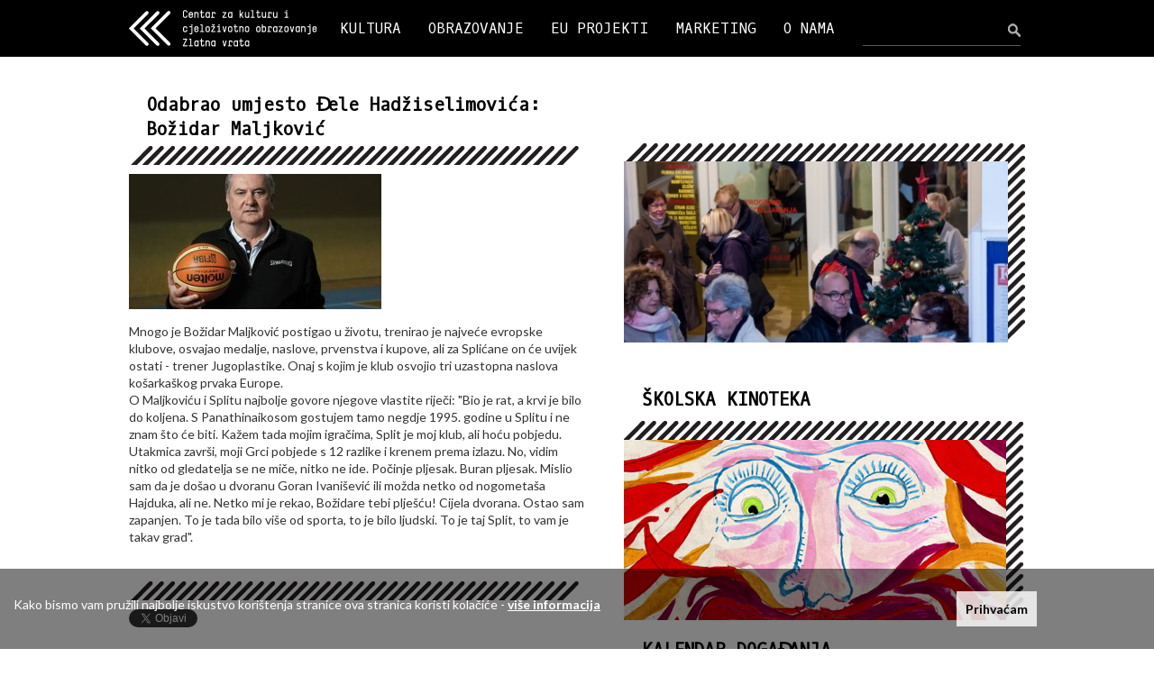

--- FILE ---
content_type: text/html; charset=UTF-8
request_url: https://zlatnavrata.hr/dogadaj/odabrao-umjesto-dele-hadziselimovica-bozidar-maljkovic/1103
body_size: 5581
content:
<!DOCTYPE html>
<html lang="hr">
  <head>
    <meta charset="utf-8">
    <meta http-equiv="X-UA-Compatible" content="IE=edge">
    <meta name="viewport" content="width=device-width, initial-scale=1">

    <meta http-equiv="Content-Type" content="text/html; charset=utf-8" /><title>Zlatna vrata - Odabrao umjesto Đele Hadžiselimovića: Božidar Maljković</title><meta name="content-language" content="hr" /><meta name="keywords" content="Odabrao umjesto Đele Hadžiselimovića: Božidar Maljković, Zlatna vrata, kino, obrazovanje, split" /><meta name="description" content="Centar za kulturu i cjeloživotno obrazovanje Zlatna vrata" /><meta name="robots" content="index,follow" /><meta name="copyright" content="2026 Zlatna vrata" />
    <!-- You can use Open Graph tags to customize link previews.
    Learn more: https://developers.facebook.com/docs/sharing/webmasters
    <meta property="og:url"           content="http://www.your-domain.com/your-page.html" />
    <meta property="og:type"          content="website" />
    <meta property="og:title"         content="Your Website Title" />
    <meta property="og:description"   content="Your description" />
    <meta property="og:image"         content="http://www.your-domain.com/path/image.jpg" /> -->

    <script type="text/javascript">
    WebFontConfig = {
      google: { families: [ 'Lato:400,300,700:latin,latin-ext', 'Oxygen+Mono::latin,latin-ext' ] }
    };
    (function() {
      var wf = document.createElement('script');
      wf.src = ('https:' == document.location.protocol ? 'https' : 'http') +
        '://ajax.googleapis.com/ajax/libs/webfont/1/webfont.js';
      wf.type = 'text/javascript';
      wf.async = 'true';
      var s = document.getElementsByTagName('script')[0];
      s.parentNode.insertBefore(wf, s);
    })(); </script>

    
    <link href="/bootstrap-3.3.6-dist/css/bootstrap.min.css" rel="stylesheet">
    <!-- HTML5 shim and Respond.js for IE8 support of HTML5 elements and media queries -->
    <!--[if lt IE 9]>
      <script src="https://oss.maxcdn.com/html5shiv/3.7.2/html5shiv.min.js"></script>
      <script src="https://oss.maxcdn.com/respond/1.4.2/respond.min.js"></script>
    <![endif]-->

        <link rel="stylesheet" type="text/css" href="/js/jquery.fancybox-1.3.4/fancybox/jquery.fancybox-1.3.4.css" media="screen" />
    <link rel="stylesheet" type="text/css" href="/css/general.css" />
    <link rel="stylesheet" type="text/css" href="/css/zlatnavrata.css?20230504>" />
    <link rel="stylesheet" type="text/css" href="/css/zlatnavrata-responsive.css?20230504>" />


    <link rel="apple-touch-icon" sizes="57x57" href="/ico/apple-touch-icon-57x57.png">
    <link rel="apple-touch-icon" sizes="60x60" href="/ico/apple-touch-icon-60x60.png">
    <link rel="apple-touch-icon" sizes="72x72" href="/ico/apple-touch-icon-72x72.png">
    <link rel="apple-touch-icon" sizes="76x76" href="/ico/apple-touch-icon-76x76.png">
    <link rel="apple-touch-icon" sizes="114x114" href="/ico/apple-touch-icon-114x114.png">
    <link rel="apple-touch-icon" sizes="120x120" href="/ico/apple-touch-icon-120x120.png">
    <link rel="apple-touch-icon" sizes="144x144" href="/ico/apple-touch-icon-144x144.png">
    <link rel="apple-touch-icon" sizes="152x152" href="/ico/apple-touch-icon-152x152.png">
    <link rel="apple-touch-icon" sizes="180x180" href="/ico/apple-touch-icon-180x180.png">
    <link rel="icon" type="image/png" href="/ico/favicon-32x32.png" sizes="32x32">
    <link rel="icon" type="image/png" href="/ico/favicon-194x194.png" sizes="194x194">
    <link rel="icon" type="image/png" href="/ico/favicon-96x96.png" sizes="96x96">
    <link rel="icon" type="image/png" href="/ico/android-chrome-192x192.png" sizes="192x192">
    <link rel="icon" type="image/png" href="/ico/favicon-16x16.png" sizes="16x16">
    <link rel="manifest" href="/ico/manifest.json">
    <link rel="mask-icon" href="/ico/safari-pinned-tab.svg" color="#0500ff">
    <link rel="shortcut icon" href="/ico/favicon.ico">
    <meta name="msapplication-TileColor" content="#0032ff">
    <meta name="msapplication-TileImage" content="/ico/mstile-144x144.png">
    <meta name="msapplication-config" content="/ico/browserconfig.xml">
    <meta name="theme-color" content="#0032ff">
  </head>

  <body>
    <div id="fb-root"></div>
    <script>(function(d, s, id) {
      var js, fjs = d.getElementsByTagName(s)[0];
      if (d.getElementById(id)) return;
      js = d.createElement(s); js.id = id;
      js.src = "//connect.facebook.net/en_US/sdk.js#xfbml=1&version=v2.5";
      fjs.parentNode.insertBefore(js, fjs);
    }(document, 'script', 'facebook-jssdk'));</script>

    <div class="topnavwrap"> 
      <nav id="topnav" class="navbar navbar-inverse">         <div class="container-fluid innerwrap">
          <div class="navbar-header">
            <button type="button" class="navbar-toggle collapsed" data-toggle="collapse" data-target="#topnav-navbar-collapse" aria-expanded="false">
              <span class="sr-only">Toggle navigation</span>
              <span class="icon-bar"></span>
              <span class="icon-bar"></span>
              <span class="icon-bar"></span>
            </button>
            <a class="navbar-brand" href="/"><img src="/img/zlatna-vrata-logo-white-2x.png" alt="Zlatna Vrata" id="logo-head" /></a>
          </div>

          <div id="topnav-navbar-collapse" class="collapse navbar-collapse">
            			<ul class="nav navbar-nav">
              <li class="dropdown"><a href="/kategorija/kultura/1" class="dropdown-toggle" data-toggle="dropdown" role="button" aria-haspopup="true" aria-expanded="false">KULTURA</a><ul class="dropdown-menu"><li class="dropdown"><a href="/kalendar-dogadanja">Kalendar događanja</a></li><li class="dropdown"><a href="/kalendar-dogadanja/kinoteka">Kinoteka</a></li><li class="dropdown"><a href="/kalendar-dogadanja/skolska-kinoteka">Školska kinoteka</a></li></ul></li><li class="dropdown"><a href="/kategorija/obrazovanje/2" class="dropdown-toggle" data-toggle="dropdown" role="button" aria-haspopup="true" aria-expanded="false">OBRAZOVANJE</a><ul class="dropdown-menu"><li class="dropdown"><a href="/podkategorija/svi-programi/1">Svi programi</a></li><li class="dropdown"><a href="/podkategorija/oglasna-ploca/3">Oglasna ploča</a></li><li class="dropdown"><a href="/unos/osnovna-skola/1">Osnovna škola</a></li><li class="dropdown"><a href="/unos/osposobljavanja/3">Osposobljavanja</a></li><li class="dropdown"><a href="/unos/srednje-skole/2">Srednje škole</a></li><li class="dropdown"><a href="/unos/usavrsavanja/16">Usavršavanja</a></li><li class="dropdown"><a href="/unos/seminari/4">Seminari</a></li><li class="dropdown"><a href="/unos/skola-stranih-jezika/17">Škola stranih jezika</a></li><li class="dropdown"><a href="/unos/radionice-za-djecu-i-odrasle/18">Radionice za djecu i odrasle</a></li></ul></li><li><a href="/kategorija/eu-projekti/5">EU PROJEKTI </a></li><li class="dropdown"><a href="/kategorija/marketing/3" class="dropdown-toggle" data-toggle="dropdown" role="button" aria-haspopup="true" aria-expanded="false">MARKETING</a><ul class="dropdown-menu"><li class="dropdown"><a href="/stranica/clanstva/51">Članstva</a></li><li class="dropdown"><a href="/stranica/prostor-i-oprema/35">Prostor i oprema</a></li><li class="dropdown"><a href="/stranica/suradnici-i-partneri/36">Suradnici i partneri</a></li><li class="dropdown"><a href="/stranica/iz-medija/7">Iz medija</a></li></ul></li><li class="dropdown"><a href="/kategorija/o-nama/4" class="dropdown-toggle" data-toggle="dropdown" role="button" aria-haspopup="true" aria-expanded="false">O NAMA</a><ul class="dropdown-menu"><li class="dropdown"><a href="/stranica/kontakt/69">Kontakt</a></li><li class="dropdown"><a href="/stranica/javni-dokumenti/34">Javni dokumenti</a></li><li class="dropdown"><a href="/stranica/ukratko-o-nama/2">Ukratko o nama</a></li><li class="dropdown"><a href="/stranica/tim/1">Tim</a></li></ul></li>            </ul><form action="/pretrazivanje" class="navbar-form navbar-right" id="searchform" role="search" method="post" accept-charset="utf-8"><div style="display:none;"><input type="hidden" name="_method" value="POST"/><input type="hidden" name="data[_Token][key]" value="551a80f3d5f86593bed5b4027106e16961d98b5d" id="Token1648318129"/></div><div class="form-group"><input name="data[Event][searchstring]" id="searchbox" class="form-control" placeholder="" type="text"/></div><button type="submit" class="btn" id="searchbtn"> </button><div style="display:none;"><input type="hidden" name="data[_Token][fields]" value="1571adeed3e0c8cc46bb86eeea4b0da340d1a07e%3A" id="TokenFields1704988815"/><input type="hidden" name="data[_Token][unlocked]" value="" id="TokenUnlocked1189553325"/></div></form>          </div><!-- /.navbar-collapse -->
        </div><!-- /.container-fluid -->

      </nav>
    </div>

    <div class="innerwrap">

      <div id="maincontent" class="row">
        <div id="leftcol" class="col-md-6">
	<h1>Odabrao umjesto Đele Hadžiselimovića: Božidar Maljković</h1>
	<div class="podnaslov"></div>

	<div class="separator-left"></div>
	<div class="maintext-box">
		 <a href="/files/event/img/1103/web_large_maljković.jpg" rel="galerija"><img src="/files/event/img/1103/thumb_maljkovi%C4%87.jpg" class="article-image" alt="" /></a>		<div class="event-badges">
				</div>
		<p>Mnogo je Božidar Maljković postigao u životu, trenirao je najveće evropske klubove, osvajao medalje, naslove, prvenstva i kupove, ali za Splićane on će uvijek ostati - trener Jugoplastike. Onaj s kojim je klub osvojio tri uzastopna naslova košarkaškog prvaka Europe.<br />
O Maljkoviću i Splitu najbolje govore njegove vlastite riječi: &quot;Bio je rat, a krvi je bilo do koljena. S Panathinaikosom gostujem tamo negdje 1995. godine u Splitu i ne znam što će biti. Kažem tada mojim igračima, Split je moj klub, ali hoću pobjedu. Utakmica završi, moji Grci pobjede s 12 razlike i krenem prema izlazu. No, vidim nitko od gledatelja se ne miče, nitko ne ide. Počinje pljesak. Buran pljesak. Mislio sam da je došao u dvoranu Goran Ivanišević ili možda netko od nogometaša Hajduka, ali ne. Netko mi je rekao, Božidare tebi plješću! Cijela dvorana. Ostao sam zapanjen. To je tada bilo više od sporta, to je bilo ljudski. To je taj Split, to vam je takav grad&quot;.</p>
	</div>
	 		<div class="dates-list">
					</div><div class="separator-left"></div>


<div id="fb-tw-share" class="margin-t10">

	<a href="https://twitter.com/share" class="twitter-share-button"{count} data-url="/stranica/odabrao-umjesto-dele-hadziselimovica-bozidar-maljkovic/1103" data-text="Odabrao umjesto Đele Hadžiselimovića: Božidar Maljković" data-related="ZlatnaVrata">Tweet</a>
	<script>!function(d,s,id){var js,fjs=d.getElementsByTagName(s)[0],p=/^http:/.test(d.location)?'http':'https';if(!d.getElementById(id)){js=d.createElement(s);js.id=id;js.src=p+'://platform.twitter.com/widgets.js';fjs.parentNode.insertBefore(js,fjs);}}(document, 'script', 'twitter-wjs');</script>

	<div class="fb-share-button" data-href="/stranica/odabrao-umjesto-dele-hadziselimovica-bozidar-maljkovic/1103" data-layout="button"></div>

</div>	</div>
<div id="rightcol" class="col-md-6">

	<div class="event-right-gallery"><a href="/files/event_image/img/3397/web_large_091__MG_0201.jpg" rel="galerija" title=" 1/69"><img src="/files/event_image/img/3397/large_thumb_091__MG_0201.jpg" class="thumb-right-framed" alt="" /></a><a href="/files/event_image/img/3398/web_large_092__MG_0202.jpg" rel="galerija" style="display:none;" title=" 2/69"></a><a href="/files/event_image/img/3399/web_large_093__MG_0205.jpg" rel="galerija" style="display:none;" title=" 3/69"></a><a href="/files/event_image/img/3400/web_large_094__MG_0206.jpg" rel="galerija" style="display:none;" title=" 4/69"></a><a href="/files/event_image/img/3401/web_large_095__MG_0207.jpg" rel="galerija" style="display:none;" title=" 5/69"></a><a href="/files/event_image/img/3402/web_large_096__MG_0209.jpg" rel="galerija" style="display:none;" title=" 6/69"></a><a href="/files/event_image/img/3403/web_large_097__MG_0210.jpg" rel="galerija" style="display:none;" title=" 7/69"></a><a href="/files/event_image/img/3404/web_large_098__MG_0211.jpg" rel="galerija" style="display:none;" title=" 8/69"></a><a href="/files/event_image/img/3405/web_large_099__MG_0213.jpg" rel="galerija" style="display:none;" title=" 9/69"></a><a href="/files/event_image/img/3406/web_large_100__MG_0214.jpg" rel="galerija" style="display:none;" title=" 10/69"></a><a href="/files/event_image/img/3407/web_large_101__MG_0216.jpg" rel="galerija" style="display:none;" title=" 11/69"></a><a href="/files/event_image/img/3408/web_large_102__MG_0217.jpg" rel="galerija" style="display:none;" title=" 12/69"></a><a href="/files/event_image/img/3409/web_large_103__MG_0219.jpg" rel="galerija" style="display:none;" title=" 13/69"></a><a href="/files/event_image/img/3410/web_large_104__MG_0220.jpg" rel="galerija" style="display:none;" title=" 14/69"></a><a href="/files/event_image/img/3411/web_large_105__MG_0221.jpg" rel="galerija" style="display:none;" title=" 15/69"></a><a href="/files/event_image/img/3412/web_large_106__MG_0223.jpg" rel="galerija" style="display:none;" title=" 16/69"></a><a href="/files/event_image/img/3413/web_large_107__MG_0224.jpg" rel="galerija" style="display:none;" title=" 17/69"></a><a href="/files/event_image/img/3414/web_large_108__MG_0225.jpg" rel="galerija" style="display:none;" title=" 18/69"></a><a href="/files/event_image/img/3415/web_large_109__MG_0228.jpg" rel="galerija" style="display:none;" title=" 19/69"></a><a href="/files/event_image/img/3416/web_large_110__MG_0229.jpg" rel="galerija" style="display:none;" title=" 20/69"></a><a href="/files/event_image/img/3417/web_large_111__MG_0230.jpg" rel="galerija" style="display:none;" title=" 21/69"></a><a href="/files/event_image/img/3418/web_large_112__MG_0232.jpg" rel="galerija" style="display:none;" title=" 22/69"></a><a href="/files/event_image/img/3419/web_large_113__MG_0233.jpg" rel="galerija" style="display:none;" title=" 23/69"></a><a href="/files/event_image/img/3420/web_large_114__MG_0236.jpg" rel="galerija" style="display:none;" title=" 24/69"></a><a href="/files/event_image/img/3421/web_large_115__MG_0237.jpg" rel="galerija" style="display:none;" title=" 25/69"></a><a href="/files/event_image/img/3422/web_large_116__MG_0239.jpg" rel="galerija" style="display:none;" title=" 26/69"></a><a href="/files/event_image/img/3423/web_large_117__MG_0241.jpg" rel="galerija" style="display:none;" title=" 27/69"></a><a href="/files/event_image/img/3424/web_large_118__MG_0243.jpg" rel="galerija" style="display:none;" title=" 28/69"></a><a href="/files/event_image/img/3425/web_large_119__MG_0245.jpg" rel="galerija" style="display:none;" title=" 29/69"></a><a href="/files/event_image/img/3426/web_large_120__MG_0246.jpg" rel="galerija" style="display:none;" title=" 30/69"></a><a href="/files/event_image/img/3427/web_large_121__MG_0247.jpg" rel="galerija" style="display:none;" title=" 31/69"></a><a href="/files/event_image/img/3428/web_large_122__MG_0248.jpg" rel="galerija" style="display:none;" title=" 32/69"></a><a href="/files/event_image/img/3429/web_large_123__MG_0250.jpg" rel="galerija" style="display:none;" title=" 33/69"></a><a href="/files/event_image/img/3430/web_large_124__MG_0255.jpg" rel="galerija" style="display:none;" title=" 34/69"></a><a href="/files/event_image/img/3431/web_large_125__MG_0256.jpg" rel="galerija" style="display:none;" title=" 35/69"></a><a href="/files/event_image/img/3432/web_large_126__MG_0257.jpg" rel="galerija" style="display:none;" title=" 36/69"></a><a href="/files/event_image/img/3433/web_large_127__MG_0258.jpg" rel="galerija" style="display:none;" title=" 37/69"></a><a href="/files/event_image/img/3434/web_large_128__MG_0259.jpg" rel="galerija" style="display:none;" title=" 38/69"></a><a href="/files/event_image/img/3435/web_large_129__MG_0260.jpg" rel="galerija" style="display:none;" title=" 39/69"></a><a href="/files/event_image/img/3436/web_large_130__MG_0262.jpg" rel="galerija" style="display:none;" title=" 40/69"></a><a href="/files/event_image/img/3437/web_large_131__MG_0264.jpg" rel="galerija" style="display:none;" title=" 41/69"></a><a href="/files/event_image/img/3438/web_large_132__MG_0265.jpg" rel="galerija" style="display:none;" title=" 42/69"></a><a href="/files/event_image/img/3439/web_large_133__MG_0266.jpg" rel="galerija" style="display:none;" title=" 43/69"></a><a href="/files/event_image/img/3440/web_large_134__MG_0267.jpg" rel="galerija" style="display:none;" title=" 44/69"></a><a href="/files/event_image/img/3441/web_large_135__MG_0268.jpg" rel="galerija" style="display:none;" title=" 45/69"></a><a href="/files/event_image/img/3442/web_large_136__MG_0270.jpg" rel="galerija" style="display:none;" title=" 46/69"></a><a href="/files/event_image/img/3443/web_large_137__MG_0271.jpg" rel="galerija" style="display:none;" title=" 47/69"></a><a href="/files/event_image/img/3444/web_large_138__MG_0272.jpg" rel="galerija" style="display:none;" title=" 48/69"></a><a href="/files/event_image/img/3445/web_large_139__MG_0273.jpg" rel="galerija" style="display:none;" title=" 49/69"></a><a href="/files/event_image/img/3446/web_large_140__MG_0274.jpg" rel="galerija" style="display:none;" title=" 50/69"></a><a href="/files/event_image/img/3447/web_large_141__MG_0277.jpg" rel="galerija" style="display:none;" title=" 51/69"></a><a href="/files/event_image/img/3448/web_large_142__MG_0278.jpg" rel="galerija" style="display:none;" title=" 52/69"></a><a href="/files/event_image/img/3449/web_large_143__MG_0280.jpg" rel="galerija" style="display:none;" title=" 53/69"></a><a href="/files/event_image/img/3450/web_large_144__MG_0281.jpg" rel="galerija" style="display:none;" title=" 54/69"></a><a href="/files/event_image/img/3451/web_large_145__MG_0285.jpg" rel="galerija" style="display:none;" title=" 55/69"></a><a href="/files/event_image/img/3452/web_large_146__MG_0286.jpg" rel="galerija" style="display:none;" title=" 56/69"></a><a href="/files/event_image/img/3453/web_large_147__MG_0287.jpg" rel="galerija" style="display:none;" title=" 57/69"></a><a href="/files/event_image/img/3454/web_large_148__MG_0288.jpg" rel="galerija" style="display:none;" title=" 58/69"></a><a href="/files/event_image/img/3455/web_large_149__MG_0289.jpg" rel="galerija" style="display:none;" title=" 59/69"></a><a href="/files/event_image/img/3456/web_large_150__MG_0293.jpg" rel="galerija" style="display:none;" title=" 60/69"></a><a href="/files/event_image/img/3457/web_large_082__MG_0188.jpg" rel="galerija" style="display:none;" title=" 61/69"></a><a href="/files/event_image/img/3458/web_large_083__MG_0189.jpg" rel="galerija" style="display:none;" title=" 62/69"></a><a href="/files/event_image/img/3459/web_large_084__MG_0191.jpg" rel="galerija" style="display:none;" title=" 63/69"></a><a href="/files/event_image/img/3460/web_large_085__MG_0192.jpg" rel="galerija" style="display:none;" title=" 64/69"></a><a href="/files/event_image/img/3461/web_large_086__MG_0193.jpg" rel="galerija" style="display:none;" title=" 65/69"></a><a href="/files/event_image/img/3462/web_large_087__MG_0196.jpg" rel="galerija" style="display:none;" title=" 66/69"></a><a href="/files/event_image/img/3463/web_large_088__MG_0197.jpg" rel="galerija" style="display:none;" title=" 67/69"></a><a href="/files/event_image/img/3464/web_large_089__MG_0199.jpg" rel="galerija" style="display:none;" title=" 68/69"></a><a href="/files/event_image/img/3465/web_large_090__MG_0200.jpg" rel="galerija" style="display:none;" title=" 69/69"></a></div>	<h2>ŠKOLSKA KINOTEKA</h2>
	<a href="/kalendar-dogadanja/skolska-kinoteka"><div class="skolska-kinoteka"></div></a>	<h2>KALENDAR DOGAĐANJA</h2>
	<a href="/kalendar-dogadanja"><div class="kalendar-dogadanja"></div></a>	</div>
      </div>


    </div> <!-- /innerwrap -->

    <hr id="foot-separator">

      <footer class="innerwrap">
      <div class="row">
        <div class="foot-box col-md-4">
          <img src="/img/zlatna-vrata-logo-black-2x.png" alt="Zlatna Vrata" id="logo-foot" />          <div class="foot-half">
            Dioklecijanova 7<br/>21000 Split<br/>T +385 (0)21 361524<br/>F +385 (0)21 361201<br/><a href="mailto:info@zlatnavrata.hr">info@zlatnavrata.hr</a>          </div>
          <div class="foot-half">
            ŽIRO RAČUN:
            <br/>HR38 2340 0091 1105 0016 5            <br/>
            OIB:
            <br/>11212817374          </div>
        </div>

        <div id="foot-map" class="col-md-7 col-md-offset-1"></div>

      </div>

      <div class="row">
        <div class="face-tw-box col-md-4">
          <a href="https://www.facebook.com/centar.zlatna.vrata" target="_blank" class="margin-r"><img src="/img/facebook.png" alt="Zlatna Vrata Facebook" /></a>
          <a href="https://twitter.com/zlatnavrata" target="_blank" class="margin-r"><img src="/img/twitter.png" alt="Zlatna Vrata Facebook" /></a>
          <a href="https://www.instagram.com/zlatna.vrata/" target="_blank"><img src="/img/instagram.png" alt="Zlatna Vrata Instagram" /></a>
        </div>
        <div class="col-md-8 foot-imgbox">
          <img src="/img/footer-01-agencija-za-strukovno-obrazovanje-i-obrazovanje-odraslih.png" alt="" />          <img src="/img/footer-02-hrvatski-audiovizualni-centar.png" alt="" />          <img src="/img/footer-03-kino-mreza.png" alt="" />          <img src="/img/footer-eurocinema.png" alt="" />          <img src="/img/footer-05-ingenious.png" alt="" />          <img src="/img/footer-cicae.png" alt="" />        </div>
      </div>
      <div class="row margin-b20 copyright">
        <div class="col-md-12">
          Copyright 2026. - Centar za kulturu i cjeloživotno obrazovanje Zlatna vrata, Split
          <br/>
          <a href="/stranica/uvjeti-koristenja/211">Uvjeti korištenja</a><a href="/stranica/izjava-o-kolacicima/212">Izjava o kolačićima</a>        </div>
      </div>
    </footer>

        <div id="cookie-bar">
      <div class="cookie-bar-txt">Kako bismo vam pružili najbolje iskustvo korištenja stranice ova stranica koristi kolačiće - 
          <a href="/stranica/izjava-o-kolacicima/212">više informacija</a>      </div>
      <a href="#" class="cookie-bar-close pull-right" data-url="/configs/cookie_status">Prihvaćam</a>
    </div>

    <script src="/js/jquery_1.11.3.min.js"></script>
    <script src="/bootstrap-3.3.6-dist/js/bootstrap.min.js"></script>
    <script type="text/javascript" src="/js/jquery-migrate-1.0.0.js"></script>
    <script type="text/javascript" src="/js/jquery.fancybox-1.3.4/fancybox/jquery.fancybox-1.3.4.pack.js"></script>

    <script type="text/javascript">
		var webroot = '/';
		var lastChar = webroot[webroot.length-1];
		if (lastChar == '/') {
			webroot = webroot.substring(0, webroot.length-1);
		}
	</script>
	<script type="text/javascript" src="/js/zlatnavrata.js?20230504"></script>	

   <link rel="stylesheet" href="https://unpkg.com/leaflet@1.3.4/dist/leaflet.css"
   integrity="sha512-puBpdR0798OZvTTbP4A8Ix/l+A4dHDD0DGqYW6RQ+9jxkRFclaxxQb/SJAWZfWAkuyeQUytO7+7N4QKrDh+drA=="
   crossorigin=""/>
 <script src="https://unpkg.com/leaflet@1.3.4/dist/leaflet.js"
   integrity="sha512-nMMmRyTVoLYqjP9hrbed9S+FzjZHW5gY1TWCHA5ckwXZBadntCNs8kEqAWdrb9O7rxbCaA4lKTIWjDXZxflOcA=="
   crossorigin=""></script>
<script type="text/javascript">

  var map = L.map('foot-map').setView([43.509012, 16.44049700000005], 16);

  L.tileLayer('https://{s}.tile.openstreetmap.org/{z}/{x}/{y}.png', {
      attribution: '&copy; <a href="https://www.openstreetmap.org/copyright">OpenStreetMap</a> contributors'
  }).addTo(map);

  L.marker([43.509012, 16.44049700000005]).addTo(map)
      .bindPopup('Zlatna Vrata');
</script>


  <script>
  (function(i,s,o,g,r,a,m){i['GoogleAnalyticsObject']=r;i[r]=i[r]||function(){
  (i[r].q=i[r].q||[]).push(arguments)},i[r].l=1*new Date();a=s.createElement(o),
  m=s.getElementsByTagName(o)[0];a.async=1;a.src=g;m.parentNode.insertBefore(a,m)
  })(window,document,'script','//www.google-analytics.com/analytics.js','ga');

  ga('create', 'UA-47485745-6', 'auto');
  ga('set', 'anonymizeIp', true);
  ga('send', 'pageview');

</script>
  </body>
</html>
